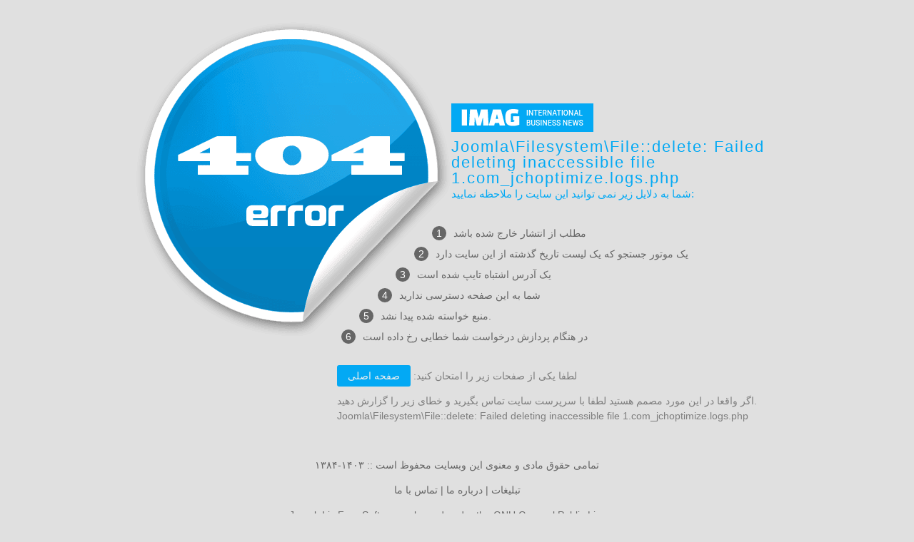

--- FILE ---
content_type: text/html; charset=UTF-8
request_url: https://www.ourpresident.ir/mehr-state/%D8%AF%D8%B3%D8%AA%D8%A7%D9%88%D8%B1%D8%AF%D9%87%D8%A7%DB%8C-%D8%AF%D9%88%D9%84%D8%AA-82-%D8%B9%D8%A8%D9%88%D8%B1-%D8%B0%D8%AE%D8%A7%DB%8C%D8%B1-%D8%AE%D8%A7%D8%B1%D8%AC%DB%8C-%D8%A7%DB%8C%D8%B1%D8%A7%D9%86-%D8%A7%D8%B2-%D9%85%D8%B1%D8%B2-%DB%8C%DA%A9%D8%B5%D8%AF-%D9%85%DB%8C%D9%84%DB%8C%D8%A7%D8%B1%D8%AF-%D8%AF%D9%84%D8%A7%D8%B1
body_size: 4174
content:
    



<html  lang="fa-ir" dir="rtl">
<head>
	<title>0 - خطا: 0</title>
	<meta content="text/html; charset=utf-8" http-equiv="content-type">
	<meta name="viewport" content="width=device-width,initial-scale=1,maximum-scale=1,user-scalable=no">
	<meta http-equiv="X-UA-Compatible" content="IE=edge,chrome=1">
	<meta name="HandheldFriendly" content="true">
		
	<link rel="stylesheet" href="/templates/sj_imag/css/error.css" type="text/css" />	
</head>
<body>
	
	
	<div class="wrapall">
		<div class="wrap-inner">
			<div class="contener">
				<div class="block-left">
					<img class="img_404" src="https://www.ourpresident.ir/templates/sj_imag/images/404/404.png" alt="" />
				</div>
				<div class="block-main">
					<div class="logo">
						<a href="index.php">
							<img class="img_logo" src="https://www.ourpresident.ir/templates/sj_imag/images/404/logo.png" alt="" />
						</a>
						<div class="mess-code">Joomla\Filesystem\File::delete: Failed deleting inaccessible file 1.com_jchoptimize.logs.php</div>
						<p>شما به دلایل زیر نمی توانید این سایت را ملاحظه نمایید:</p>
					</div>
					<div class="firts-block">
						<div class="lW" style="width:293px;"></div><div class="rW" style="width:0px;"></div><div class="lW" style="width:268px;"></div><div class="rW" style="width:0px;"></div><div class="lW" style="width:242px;"></div><div class="rW" style="width:0px;"></div><div class="lW" style="width:217px;"></div><div class="rW" style="width:0px;"></div><div class="lW" style="width:191px;"></div><div class="rW" style="width:0px;"></div><div class="lW" style="width:166px;"></div><div class="rW" style="width:0px;"></div><div class="lW" style="width:140px;"></div><div class="rW" style="width:0px;"></div><div class="lW" style="width:115px;"></div><div class="rW" style="width:0px;"></div><div class="lW" style="width:89px;"></div><div class="rW" style="width:0px;"></div><div class="lW" style="width:64px;"></div><div class="rW" style="width:0px;"></div><div class="lW" style="width:38px;"></div><div class="rW" style="width:0px;"></div><div class="lW" style="width:13px;"></div><div class="rW" style="width:0px;"></div><div class="lW" style="width:0px;"></div><div class="rW" style="width:0px;"></div>
						<ul>
							<li><span>1</span>مطلب <strong>از انتشار خارج شده باشد</strong></li>
							<li><span>2</span>یک موتور جستجو که یک <strong>لیست تاریخ گذشته از این سایت دارد</strong></li>
							<li><span>3</span>یک <strong>آدرس اشتباه تایپ شده است</strong></li>
							<li><span>4</span>شما به این صفحه <strong>دسترسی</strong> ندارید</li>
							<li><span>5</span>منبع خواسته شده پیدا نشد.</li>
							<li><span>6</span>در هنگام پردازش درخواست شما خطایی رخ داده است</li>
						</ul>
					</div>
					<div class="second-block">
						<p class="title">
							لطفا یکی از صفحات زیر را امتحان کنید:							<a class="btn" href="/index.php" title="برو به صفحه اصلی">
								صفحه اصلی							</a>
						</p>
							
						<span>اگر واقعا در این مورد مصمم هستید لطفا با سرپرست سایت تماس بگیرید و خطای زیر را گزارش دهید.</span>
						<div id="techinfo">
						<span>Joomla\Filesystem\File::delete: Failed deleting inaccessible file 1.com_jchoptimize.logs.php</span>
						<span>
													</span>
						</div>
					</div>
					
			</div>
			
			<footer class="block-copyright" >						
				<div class="copyright">تمامی حقوق مادی و معنوی این وبسایت محفوظ است :: ۱۴۰۳-۱۳۸۴<br><p><a href="#">تبلیغات</a> | <a href="about">درباره ما</a> | <a href="contact">تماس با ما</a></p></div>
				<div class="powered-by"><a href="http://www.joomla.org">Joomla!</a> is Free Software released under the <a href="http://www.gnu.org/licenses/gpl-2.0.html">GNU General Public License.</a></div>
			</footer>
		</div>
	</div>
		
</body>
</html>
